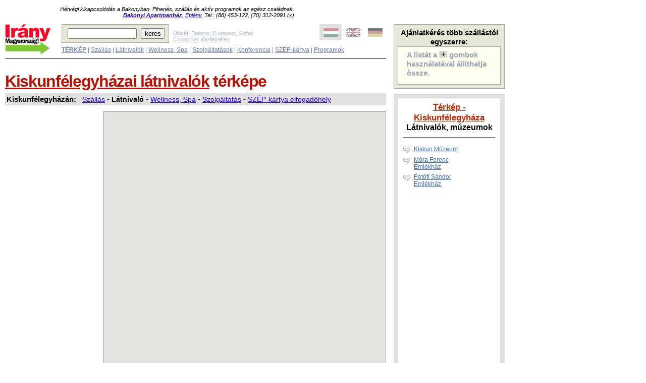

--- FILE ---
content_type: text/html; charset=UTF-8
request_url: http://www.fesztivalnaptar.hu/terkep/kiskunfelegyhaza:latnivalok
body_size: 17712
content:
<!DOCTYPE html PUBLIC "-//W3C//DTD XHTML 1.0 Transitional//EN" "http://www.w3.org/TR/xhtml1/DTD/xhtml1-transitional.dtd"><html xmlns="http://www.w3.org/1999/xhtml" xml:lang="hu" lang="hu">
	<head>

<!-- Quantcast Choice. Consent Manager Tag v2.0 (for TCF 2.0) -->
<script type="text/javascript" async=true>
(function() {
  var host = window.location.hostname;
  var element = document.createElement('script');
  var firstScript = document.getElementsByTagName('script')[0];
  var url = 'https://quantcast.mgr.consensu.org'
    .concat('/choice/', 'sf-BHZsMH90XH', '/', host, '/choice.js')
  var uspTries = 0;
  var uspTriesLimit = 3;
  element.async = true;
  element.type = 'text/javascript';
  element.src = url;

  firstScript.parentNode.insertBefore(element, firstScript);

  function makeStub() {
    var TCF_LOCATOR_NAME = '__tcfapiLocator';
    var queue = [];
    var win = window;
    var cmpFrame;

    function addFrame() {
      var doc = win.document;
      var otherCMP = !!(win.frames[TCF_LOCATOR_NAME]);

      if (!otherCMP) {
        if (doc.body) {
          var iframe = doc.createElement('iframe');

          iframe.style.cssText = 'display:none';
          iframe.name = TCF_LOCATOR_NAME;
          doc.body.appendChild(iframe);
        } else {
          setTimeout(addFrame, 5);
        }
      }
      return !otherCMP;
    }

    function tcfAPIHandler() {
      var gdprApplies;
      var args = arguments;

      if (!args.length) {
        return queue;
      } else if (args[0] === 'setGdprApplies') {
        if (
          args.length > 3 &&
          args[2] === 2 &&
          typeof args[3] === 'boolean'
        ) {
          gdprApplies = args[3];
          if (typeof args[2] === 'function') {
            args[2]('set', true);
          }
        }
      } else if (args[0] === 'ping') {
        var retr = {
          gdprApplies: gdprApplies,
          cmpLoaded: false,
          cmpStatus: 'stub'
        };

        if (typeof args[2] === 'function') {
          args[2](retr);
        }
      } else {
        queue.push(args);
      }
    }

    function postMessageEventHandler(event) {
      var msgIsString = typeof event.data === 'string';
      var json = {};

      try {
        if (msgIsString) {
          json = JSON.parse(event.data);
        } else {
          json = event.data;
        }
      } catch (ignore) {}

      var payload = json.__tcfapiCall;

      if (payload) {
        window.__tcfapi(
          payload.command,
          payload.version,
          function(retValue, success) {
            var returnMsg = {
              __tcfapiReturn: {
                returnValue: retValue,
                success: success,
                callId: payload.callId
              }
            };
            if (msgIsString) {
              returnMsg = JSON.stringify(returnMsg);
            }
            event.source.postMessage(returnMsg, '*');
          },
          payload.parameter
        );
      }
    }

    while (win) {
      try {
        if (win.frames[TCF_LOCATOR_NAME]) {
          cmpFrame = win;
          break;
        }
      } catch (ignore) {}

      if (win === window.top) {
        break;
      }
      win = win.parent;
    }
    if (!cmpFrame) {
      addFrame();
      win.__tcfapi = tcfAPIHandler;
      win.addEventListener('message', postMessageEventHandler, false);
    }
  };

  makeStub();

  var uspStubFunction = function() {
    var arg = arguments;
    if (typeof window.__uspapi !== uspStubFunction) {
      setTimeout(function() {
        if (typeof window.__uspapi !== 'undefined') {
          window.__uspapi.apply(window.__uspapi, arg);
        }
      }, 500);
    }
  };

  var checkIfUspIsReady = function() {
    uspTries++;
    if (window.__uspapi === uspStubFunction && uspTries < uspTriesLimit) {
      console.warn('USP is not accessible');
    } else {
      clearInterval(uspInterval);
    }
  };

  if (typeof window.__uspapi === 'undefined') {
    window.__uspapi = uspStubFunction;
    var uspInterval = setInterval(checkIfUspIsReady, 6000);
  }
})();
</script>
<!-- End Quantcast Choice. Consent Manager Tag v2.0 (for TCF 2.0) -->
<!-- Google Tag Manager --> <script>(function(w,d,s,l,i){w[l]=w[l]||[];w[l].push({'gtm.start':new Date().getTime(),event:'gtm.js'});var f=d.getElementsByTagName(s)[0],j=d.createElement(s),dl=l!='dataLayer'?'&l='+l:'';j.async=true;j.src='https://www.googletagmanager.com/gtm.js?id='+i+dl;f.parentNode.insertBefore(j,f);})(window,document,'script','dataLayer','GTM-KDS7CF');</script>
<!-- End Google Tag Manager -->
		<meta name="description" content="Kiskunfélegyházai látnivalók térképe, GPS-koordinátája: Kiskun Múzeum, Móra Ferenc Emlékház, Petőfi Sándor Emlékház. Néhány látnivaló a lenti Kiskunfélegyháza térképen nincsen jelölve." />
		<meta http-equiv="Content-Language" content="hu" />
<meta name="viewport" content="width=device-width, user-scalable=yes, initial-scale=0.65">


		<link rel="icon" type="image/vnd.microsoft.icon" href="/favicon.ico" />
		<link rel="stylesheet" type="text/css" href="http://www.iranymagyarorszag.hu/pix/ihu.css?v=1.1&uj=1&oldal=terkep" />
		<link rel="stylesheet"  media="(max-width:810px)" href="http://www.iranymagyarorszag.hu/pix/ihu600.css?v=1.1&oldal=terkep" />
    <style type="text/css">
.ajanlatkerestitle {
color:#000000;
font-family:arial;
font-size:22pt;
}
.p-normal_input {
background-color:#FEFFE9;
font-family:arial;
font-size:9pt;
position:relative;
z-index:5;
}
#vendegadat input, #vendegadat select, #vendegadat textarea{
	background:#F8F176;
}

#vendegadat tr{height:30px;}
#vendegadat a img {
border:medium none !important;
}

.atlatszo{
	background-color:#E7E6DD;
	z-index: 100;
/* for all other browsers */
	opacity: 0.5;
/* for IE8 */
	-ms-filter:"progid:DXImageTransform.Microsoft.Alpha(Opacity=50)";
/* for IE5-7 */
	filter: alpha(opacity=50);
}
		</style>

    <!-- ============== tooltip stilusa ============ -->
    <style type="text/css">
      .tooltip {
        font-family: arial;
        font-size: 9pt;
        background-color:#ffffff;
        font-weight:bold;
        padding-right: 3px;
        padding-left: 3px;
        padding-top: 3px;
        padding-bottom: 3px;
        border:1px #a0a0a0 solid;
      }
    </style>


<style type="text/css">
.naptartable {
background-color:#E7E6DD;
border:1px solid #7E7855;
}
.naptartable a:link, .naptartable a:visited {
color:#000000 !important;
font-weight:bold;
}
.naptartable a:hover {
border-color:#FFBB00 !important;
color:#FFBB00 !important;
}
.naptartable a:active {
border-color:#C50000 !important;
color:#C50000 !important;
}
.naptartable td {
text-align:center;
}
.naptartable td a {
display:block;
text-decoration:none;
}
.naptartable td.naptarheader a {
display:inline;
vertical-align:-0.4em;
}
.naptartable td.naptarheader img.calNoPrevMonth {
-moz-background-clip:border;
-moz-background-inline-policy:continuous;
-moz-background-origin:padding;
background:transparent url(/pix/layout_sprite.png) no-repeat scroll -12px -155px
vertical-align:-0.4em;
}
.naptartable td.naptarheader img.calNoNextMonth {
-moz-background-clip:border;
-moz-background-inline-policy:continuous;
-moz-background-origin:padding;
background:transparent url(/pix/layout_sprite.png) no-repeat scroll -12px -195px
vertical-align:-0.4em;
}
.naptartable td.naptarheader .calNextMonth img {
-moz-background-clip:border;
-moz-background-inline-policy:continuous;
-moz-background-origin:padding;
background:transparent url(/pix/layout_sprite.png) no-repeat scroll -12px -195px;
}
.naptartable td.naptarheader .calPrevMonth img {
-moz-background-clip:border;
-moz-background-inline-policy:continuous;
-moz-background-origin:padding;
background:transparent url(/pix/layout_sprite.png) no-repeat scroll -12px -155px
}
.naptarheader {
padding:0.4em;
white-space:nowrap;
}
.napNevek {
font-weight:bold;
font-family:arial;
}
.napok td {
background-color:#FEFFE9;
border:2px solid #FEFFE9;
color:#000000;
padding:0.2em;
}
.napok td.hetvege{
background-color:#EECCAA;
border-color:#EECCAA;
}
.napok td.mult{
color:#888888;
font-family:arial;
}
.napok td.ma, td.jovo {
border:medium none;
padding:0;
}
.napok td a {
border:2px solid #FEFFE9;
padding:0.2em;
}
.napok td.hetvege a {
background-color:#EECCAA;
border-color:#EECCAA;
}
.napok td.ma a {
background-color:#EDEED8;
}
.napok td.selected{
font-weight:bold;
border:1px solid;
}
.napok td.selected a {
border-color:#000000;
}


</style>


		<script type="text/javascript" src="http://www.iranymagyarorszag.hu/js/ajax.js"></script>
		<script type="text/javascript" src="http://www.iranymagyarorszag.hu/js/ak.js"></script>
		<script type="text/javascript" src="http://www.iranymagyarorszag.hu/jquery/scripts/jquery.min.js"></script>
		<script type="text/javascript">

			function ssp(){
				jQuery('[name="CsopAjanl"]').show();
				jQuery('#aj_button').show();
				ss();
			}
			
			function hivatkozas(l,cnr)
			{
				return true;
			}

			jQuery.noConflict();
			jQuery.fn.kozep = function () {
					this.css("position","absolute");
					this.css("top", ((jQuery(window).height() - this.outerHeight()) / 2) + jQuery(window).scrollTop() + "px");
					this.css("left", ((jQuery(window).width() - this.outerWidth()) / 2) + jQuery(window).scrollLeft() + "px");
					return this;
			}

			function imgch() {
					var $this = jQuery(this),
							contentWidth = $this.find('img').width(),
							theSource =
									contentWidth < $this.data('tiny-width') ? $this.data('tiny') :
									contentWidth < $this.data('medium-width') ? $this.data('medium') :
									$this.data('large');
					$this.find('img').attr('src',theSource);
			}


			jQuery(document).ready(function(){

				jQuery(window).resize(function(){
					jQuery('.img-cont').each(imgch);
				});

			//	jQuery('.img-cont').each(imgch);


			});

		</script>
		<script type="text/javascript" src="http://www.iranymagyarorszag.hu/js/fly-to-basket.js"></script>
		<script type="text/javascript" src="//maps.googleapis.com/maps/api/js?key=AIzaSyAa1qZXEI6ApnQ8cf79tNnJqWgHm3sG55Q&libraries=places"></script>	
		<!-- ============== tooltip stilusa ============ -->
		<style type="text/css">
			.tooltip {
				font-family: arial;
				font-size: 9pt;
				background-color:#ffffff;
				font-weight:bold;
				padding-right: 3px;
				padding-left: 3px;
				padding-top: 3px;
				padding-bottom: 3px;
				border:1px #a0a0a0 solid;
			}
		</style>
<script type="text/javascript">
//<![CDATA[

var email_valid=false;
var email_ctrl_fut=false;

function tombben_keres(tomb,searchStr) {
  var returnArray = false;
  for (i=0; i<tomb.length; i++) {
    if (typeof(searchStr) == 'function') {
      if (searchStr.test(tomb[i])) {
        if (!returnArray) { returnArray = [] }
        returnArray.push(i);
      }
    } else {
      if (tomb[i]===searchStr) {
        if (!returnArray) { returnArray = [] }
        returnArray.push(i);
      }
    }
  }
  return returnArray;
}

var formCheck_fut=false;
function formCheck(formobj,prm){

	if(formCheck_fut)
		return false;

	formCheck_fut=true;

	if(prm)
		var param=prm;
	else
		var param='';
	// Enter name of mandatory fields
	var fieldRequired = Array("email", "nev", "tel1", "felnott", "erk", "A_F");
	// Enter field description to appear in the dialog box
	var fieldDescription = Array("Email", "Név", "Telefon", "Felnőttek száma", "Érkezés", "Ajánlatkérés vagy Foglalás");
	// dialog message
	var alertMsg = "A következő mező(ke)t ki kell tölteni:\n\n";

	var telhiba=false;

	var kor7 = Array("1", "20", "21", "30", "31", "60", "70");

	var email_regexp= /^[\_]*([a-z0-9]+(\.|\_*)?)+@([a-z][a-z0-9\-]+(\.|\-*\.))+[a-z]{2,6}$/ ;

	var l_Msg = alertMsg.length;

	for (var i = 0; i < fieldRequired.length; i++){
		var obj = formobj.elements[fieldRequired[i]];
//		alert(fieldRequired[i]+" "+obj.type);
		if (obj){
			switch(obj.type){
			case "select-one":
				if (obj.selectedIndex == -1 || obj.options[obj.selectedIndex].text == ""){
					alertMsg += " - " + fieldDescription[i] + "\n";
				}
				break;
			case "select-multiple":
				if (obj.selectedIndex == -1){
					alertMsg += " - " + fieldDescription[i] + "\n";
				}
				break;
			case "password":
			case "text":
			case "textarea":
				var strTEST = obj.value;
				var HOSSZ = 0;
				while (HOSSZ != strTEST.length){
					HOSSZ = strTEST.length;
					strTEST = strTEST.replace( " ", "" );
				}
				if (strTEST == "" || strTEST == null){
					alertMsg += " - " + fieldDescription[i] + "\n";
					if(fieldRequired[i]=='tel1')
						telhiba=true;
					obj.value=strTEST;
				}
				else
				{
					if ( fieldRequired[i]=='email' && !email_valid )
					{
						if ( !email_ctrl_fut )
						{
							getUrl('/email_validation.php?honnan=AK&email='+obj.value,"emailCheck");
						}
						alertMsg += " - Megvizsgálom az email címet!\n";
					}


					if ( fieldRequired[i]=='erk' && obj.value=='éééé-hh-nn')
					{
						alertMsg += " - Adja meg az érkezési dátumot!\n";
		      }
					
					if (fieldRequired[i]=='tel1' && obj.value=='36'){
						var telszam=formobj.elements['tel3'].value.replace(/[^0-9]/g, '');
						if(formobj.elements['tel2'].value!=''){
							if(tombben_keres(kor7,formobj.elements['tel2'].value)){
								if(telszam.length!=7)
									alertMsg += " - ehhez a körzetszámhoz 7 jegyű telefonszám tartozik\n";
							}else{
								if(telszam.length!=6)
									alertMsg += " - a vidéki körzetszámokhoz 6 jegyű telefonszám tartozik\n";
							}
						}
						else{
							alertMsg += " - hiányzik a körzetszám\n";
							telhiba=true;
						}
					}
					
        }
				break;
			default:
			}
			if (obj.type == undefined){
				var blnchecked = false;
				for (var j = 0; j < obj.length; j++){
					if (obj[j].checked){
						blnchecked = true;
					}
				}
				if (!blnchecked){
					alertMsg += " - " + fieldDescription[i] + "\n";
				}
			}
//			alert(alertMsg);
		}
	}


	var cnrs="";
	if(prm){
		cnrs=prm;
	}else{
		var itemBox = document.getElementById('shopping_cart_items');
		var vesszo="";
		for(var no=0;no<itemBox.rows.length;no++){
			cnrs += vesszo + itemBox.rows[no].id.substr(27);
			vesszo=",";
		}
	}
	if ( cnrs=="")
	{
		alertMsg += " - A lista nem tartalmaz elemeket! Nincs kinek elküldeni az ajánlatkérést!\n";
  }
	if (alertMsg.length == l_Msg ){
		// Minden szükséges mezõt kitöltöttek

		if(cnrs!='')
			pageTracker._trackPageview('/A_F/ajanlatkeres/'+formobj.felnott.value+'/'+formobj.tart.value+'/'+sql_num+'/'+cnrs);

	if ( formobj.szoveg && formobj.szoveg.value.substr(0,37)=='Egyéni kérések, igények, közlemények:')
		formobj.szoveg.value='';


		formobj.submit();
//		return true;
	}else{
		
		if(telhiba){
			alertMsg+='\n\nNevét, email címét, telefonszámát bizalmasan kezeljük, harmadik félnek nem adjuk át!!';
			alertMsg+='\n\nTelefonszámát csak esetleges email cím hiba esetén használjuk.';
			alertMsg+='\n\nHa mégsem szeretné megadni telefonját, tegyen egy x-et az első (országhívó) mezőbe.';
		}
		alert(alertMsg);
		formCheck_fut=false;
		return false;
	}
}

function erk_adat(adat){
	if ( adat.substr(0,37)=='Egyéni kérések, igények, közlemények:')
		return '';
	else
		return adat;
}



function radio_cookie(obj){
	Set_Cookie('ak[a_f]',getCheckedValue(obj),30,'/');
}
// return the value of the radio button that is checked
// return an empty string if none are checked, or
// there are no radio buttons
function getCheckedValue(radioObj) {
	if(!radioObj)
		return "";
	var radioLength = radioObj.length;
	if(radioLength == undefined)
		if(radioObj.checked)
			return radioObj.value;
		else
			return "";
	for(var i = 0; i < radioLength; i++) {
		if(radioObj[i].checked) {
			return radioObj[i].value;
		}
	}
	return "";
}

var lsr = false, lsr_func = '';
if (window.XMLHttpRequest)
	lsr = new XMLHttpRequest();
else
	lsr = new ActiveXObject("Microsoft.XMLHTTP");

function getUrl(url, fname){
	if (lsr)
	{
		lsr_func = fname;
		if(lsr.readyState <= 4) lsr.abort();
		lsr.onreadystatechange = lsprc;
		lsr.open("GET", url);
		lsr.send(null);
	}
}

function lsprc(){
	if (lsr.readyState == 4)	eval(lsr_func+'()');
}

function emailCheck(){
	var s = lsr.responseText;
//  if(s.indexOf('not') == -1)email = 1;
//  else email = 0;

	switch(s.substring(0,3)){
		case '000':
			var msg='A megadott Email cím ('+Get_Cookie('ak[email]')+') FORMAILAG HIBÁS!\n\n';
			msg += 'Vagy hiányos, vagy tiltott karaktereket tartalmaz (pl. szóköz, vessző, zárójel).';
			alert(msg);
			document.CsopAjanl.email.focus();
			break;
		case '250':
			email_valid=true;
			break;
		default:
			var msg='Hiba az Email cím ellenőrzése során!\n\n'+s;
			msg += '\nBiztos abban, hogy jól adta meg?\n('+Get_Cookie('ak[email]')+')';
			var x=confirm(msg);
			if(x)
				email_valid=true;
			else
				document.CsopAjanl.email.focus();
			break;
	}
		
		Set_Cookie('ak[email_valid]',email_valid,30,'/')
	email_ctrl_fut=false;
}

function email_ctrl(param){
	if(param==''){
		Delete_Cookie('ak[email]','/');
		return;
	}
	email_valid=false;
	email_ctrl_fut=true;
	getUrl('/email_validation.php?honnan=AK&email='+param,'emailCheck');
	Set_Cookie('ak[email]',param,30,'/');
}

function select_mezok(mod){
// document.getElementById('tart').style.display=mod;
	document.getElementById('szoba').style.display=mod;
	document.getElementById('db').style.display=mod;
	document.getElementById('ellatas').style.display=mod;
	jQuery('.rejtendo').css('display',mod);
}

function ss(){
	jQuery("#munka").hide();
	jQuery("#takaro").hide();
	jQuery('.valaszto').hide();

	return false;
}


jQuery(document).ready(function(){
	jQuery('form[name*="CsopAjanl"] input').keypress(function(e) {
		if ((e.which && e.which == 13) || (e.keyCode && e.keyCode == 13)) {
			return false;
		}
	});
});

//jQuery(document).ready(function(){
//	if(!jQuery('#takaro').length)
//    jQuery('<div class="ui-widget-overlay" id="takaro"></div>').hide().appendTo('body');
//	if(!jQuery('#munka').length)
//    jQuery('<div id="munka"></div>').hide().appendTo('body');
//
//    jQuery(window).resize(function(){
//        setOverlayDimensionsToCurrentDocumentDimensions();
//    });
//		
//		setOverlayDimensionsToCurrentDocumentDimensions();
//		
//});

//function setOverlayDimensionsToCurrentDocumentDimensions() {
//    jQuery('.ui-widget-overlay').width(jQuery(document).width());
//    jQuery('.ui-widget-overlay').height(jQuery(document).height());
//}



/*
Script Name: Javascript Cookie Script
Author: Public Domain, with some modifications
Script Source URI: http://techpatterns.com/downloads/javascript_cookies.php
Version 1.1.2
Last Update: 5 November 2009

Changes:
1.1.2 explicitly declares i in Get_Cookie with var
1.1.1 fixes a problem with Get_Cookie that did not correctly handle case
where cookie is initialized but it has no "=" and thus no value, the 
Get_Cookie function generates a NULL exception. This was pointed out by olivier, thanks
1.1.0 fixes a problem with Get_Cookie that did not correctly handle
cases where multiple cookies might test as the same, like: site1, site
This library is distributed in the hope that it will be useful,
but WITHOUT ANY WARRANTY; without even the implied warranty of
MERCHANTABILITY or FITNESS FOR A PARTICULAR PURPOSE.  
*/

// this fixes an issue with the old method, ambiguous values 
// with this test document.cookie.indexOf( name + "=" );

// To use, simple do: Get_Cookie('cookie_name'); 
// replace cookie_name with the real cookie name, '' are required
function Get_Cookie( check_name ) {
	// first we'll split this cookie up into name/value pairs
	// note: document.cookie only returns name=value, not the other components
	var a_all_cookies = document.cookie.split( ';' );
	var a_temp_cookie = '';
	var cookie_name = '';
	var cookie_value = '';
	var b_cookie_found = false; // set boolean t/f default f
	var i = '';
	
	for ( i = 0; i < a_all_cookies.length; i++ )
	{
		// now we'll split apart each name=value pair
		a_temp_cookie = a_all_cookies[i].split( '=' );
		
		
		// and trim left/right whitespace while we're at it
		cookie_name = a_temp_cookie[0].replace(/^\s+|\s+$/g, '');
	
		// if the extracted name matches passed check_name
		if ( cookie_name == check_name )
		{
			b_cookie_found = true;
			// we need to handle case where cookie has no value but exists (no = sign, that is):
			if ( a_temp_cookie.length > 1 )
			{
				cookie_value = unescape( a_temp_cookie[1].replace(/^\s+|\s+$/g, '') );
			}
			// note that in cases where cookie is initialized but no value, null is returned
			return cookie_value;
			break;
		}
		a_temp_cookie = null;
		cookie_name = '';
	}
	if ( !b_cookie_found ) 
	{
		return null;
	}
}

/*
only the first 2 parameters are required, the cookie name, the cookie
value. Cookie time is in milliseconds, so the below expires will make the 
number you pass in the Set_Cookie function call the number of days the cookie
lasts, if you want it to be hours or minutes, just get rid of 24 and 60.

Generally you don't need to worry about domain, path or secure for most applications
so unless you need that, leave those parameters blank in the function call.
*/
function Set_Cookie( name, value, expires, path, domain, secure ) {
	// set time, it's in milliseconds
	var today = new Date();
	today.setTime( today.getTime() );
	// if the expires variable is set, make the correct expires time, the
	// current script below will set it for x number of days, to make it
	// for hours, delete * 24, for minutes, delete * 60 * 24
	if ( expires )
	{
		expires = expires * 1000 * 60 * 60 * 24;
	}
	//alert( 'today ' + today.toGMTString() );// this is for testing purpose only
	var expires_date = new Date( today.getTime() + (expires) );
	//alert('expires ' + expires_date.toGMTString());// this is for testing purposes only

//	alert('name:'+name+'\nvalue:'+value);
	document.cookie = name + "=" +encodeURIComponent( value ) +
		( ( expires ) ? ";expires=" + expires_date.toGMTString() : "" ) + //expires.toGMTString()
		( ( path ) ? ";path=" + path : "" ) + 
		";domain=" + ( ( domain ) ? domain : ".iranymagyarorszag.hu" ) +
		( ( secure ) ? ";secure" : "" );
}

// this deletes the cookie when called
function Delete_Cookie( name, path, domain ) {
  cookie_value=Get_Cookie( name );
  if ( cookie_value=='') cookie_value='empty';
	if ( cookie_value ) document.cookie = name + "=" +
			( ( path ) ? ";path=" + path : "") +
			";domain=" + ( ( domain ) ? domain : ".iranymagyarorszag.hu" ) +
			";expires=Thu, 01-Jan-1970 00:00:01 GMT";
}

//]]>

    </script>

<script type="text/javascript">
//<![CDATA[

var naptar = new Object();
var months = ['Január','Február','Március','Április','Május','Június','Július','Augusztus','Szeptember','Október','November','December'];
var days = ['H','K','Sz','Cs','P','Sz','V'];
var days3 = ['Hé','Ke','Sze','Csüt','Pén','Szo','Vas'];

function getMeretek1(E)
{
	var C={x:0,y:0,w:0,h:0};
	if(document.getBoxObjectFor)
	{
		var A=document.getBoxObjectFor(E);
		C.x=A.x;
		C.y=A.y;
		C.w=A.width;
		C.h=A.height
	}
	else
	{
		if(E.getBoundingClientRect)
		{
			var B=/MSIE 5\.0/g;
			var A=E.getBoundingClientRect();
			C.x=A.left;
			C.y=A.top;
			C.w=(A.right-A.left);
			C.h=(A.bottom-A.top);
			if(document.compatMode&&document.compatMode!="BackCompat")
			{
				C.x+=document.documentElement.scrollLeft-2;
				C.y+=document.documentElement.scrollTop-2
			}
			else
			{
				if(!gClientIsIE5)
				{
					C.x+=document.body.scrollLeft-2;
					C.y+=document.body.scrollTop-2
				}
			}
		}
		else
		{
			C.w=E.offsetWidth;
			C.h=E.offsetHeight;
			while(E)
			{
				C.x+=E.offsetLeft;
				C.y+=E.offsetTop;
				if(E.offsetParent){E=E.offsetParent} else {break}
			}
		}
	}
	var D;
	if(D=document.getElementById("bodyconstraint"))
	{
		C.x-=D.offsetLeft
	}
	return C
}

function getMeretek(item)
{
	var pozicio={x:0,y:0,w:0,h:0};
	if(item.getBoundingClientRect)
	{
		var keret=item.getBoundingClientRect();
		pozicio.x=keret.left;
		pozicio.y=keret.top;
		pozicio.w=(keret.right-keret.left);
		pozicio.h=(keret.bottom-keret.top);
		if(document.compatMode&&document.compatMode!="BackCompat")
		{
			pozicio.x+=document.documentElement.scrollLeft-2;
			pozicio.y+=document.documentElement.scrollTop-2
		}
		else
		{
			//if(!gClientIsIE5)
			//{
			//	pozicio.x+=document.body.scrollLeft-2;
			//	pozicio.y+=document.body.scrollTop-2
			//}
		}
	}
	else
	{
		if(document.getBoxObjectFor)
		{
			var keret=document.getBoxObjectFor(E);
			pozicio.x=keret.x;
			pozicio.y=keret.y;
			pozicio.w=keret.width;
			pozicio.h=keret.height
		}
		else
		{
			pozicio.w=item.offsetWidth;
			pozicio.h=item.offsetHeight;
			while(item)
			{
				pozicio.x+=item.offsetLeft;
				pozicio.y+=item.offsetTop;
				if(item.offsetParent){item=item.offsetParent} else {break}
			}
		}
	}

	return pozicio
}

function buildNaptar(ev,honap,nap)
{
	var Honap_napok=[31,0,31,30,31,30,31,31,30,31,30,31];

	ma=new Date();
	ma.setTime(self.ma.getTime() + 12 * 3600 * 1000);

	var van_erk=Get_Cookie('ak[erk]');
	if(!van_erk) van_erk='';

	if(!ev) ev=ma.getFullYear();
	if(!honap) honap=ma.getMonth()+1;
	if(!nap)
		if(van_erk!='' && ev+'-'+Right('0'+honap,2)==van_erk.substr(0,7))
			nap=van_erk.substr(8,2);
		else
			nap='';

	var nap1=new Date(ev,honap-1,1);
	var nap1_hanyadik=nap1.getDay(); //a hét hanyadik napja
	Honap_napok[1]=(	((nap1.getFullYear()%100!=0)&&(nap1.getFullYear()%4==0))
					||(nap1.getFullYear()%400==0)
				)?29:28;
	var html='<table class="naptartable" cellspacing="0"><tr>';
	html+='<td class="naptarheader" colspan="7" class="monthYear">';
	if(ev==ma.getFullYear()&&honap==ma.getMonth()+1)
	{
		html+='<img class="calNoPrevMonth" src="http://www.iranymagyarorszag.hu/pix/transparent.png" width="24" height="24" alt="Előző hónap" />'
	}else
	{
		html+='<a class="calPrevMonth" href="" onclick="prevMonth( '+ev+","+honap+' ); return false;" title="Előző hónap"><img src="http://www.iranymagyarorszag.hu/pix/transparent.png" width="24" height="24" alt="Előző hónap" /></a>'
	}
	html+='&nbsp;<select  class="p-normal_input" name="ym" onchange="goEvHonap( this.options[this.selectedIndex].value );">';
	var ho_s=ma.getMonth()+1;
	var ev_s=ma.getFullYear();
	var i=0;
	for(n=0;n<=11;n++)
	{
		html+='<option value="'+ev_s+"-"+ho_s+'"';

		if(ho_s==honap&&ev_s==ev)
			{html+=' selected="selected"';i=1}
		else
			{i=0}

		html+=">"+months[ho_s-1]+" "+ev_s+"</option>";
		ho_s++;
		if(ho_s>12)
			{ho_s=1;ev_s++}
	}
	html+=" </select>&nbsp;";
	if(i==1)
	{
		html+='<img class="calNoNextMonth" src="http://www.iranymagyarorszag.hu/pix/transparent.png" width="24" height="24" alt="Következő hónap" />'
	}
	else
	{
		html+='<a class="calNextMonth" href="" onclick="nextMonth( '+ev+","+honap+' ); return false;" title="Következő hónap"><img src="http://www.iranymagyarorszag.hu/pix/transparent.png" width="24" height="24" alt="Következő hónap" /></a>'
	}
	html+="</td></tr>";html+='<tr class="napNevek">';
	var nap_class;
	for(dn=0;dn<7;dn++)
	{
		nap_class="";
		if((dn%7==5)||(dn%7==6))
			{nap_class+=" hetvege"}
		html+='<td class="'+nap_class+'">'+days[dn]+"</td>"
	}
	html+='</tr><tr class="napok">';
	hanynap=nap1_hanyadik-1+Honap_napok[honap-1];
	if (hanynap%7!=0)
		hanynap+=7-hanynap%7;
	if (nap1_hanyadik==0)
		hanynap+=7;
	for(i=1;i<=hanynap;i++)
	{
		var nap_s=i-(nap1_hanyadik+6)%7;
		if(nap_s>Honap_napok[honap-1]||nap_s<1)
			{nap_s="&nbsp;"}
		nap_class="";
		var A=0;
		if((i%7==0)||(i%7==6))
			{nap_class+=" hetvege"}
		if(nap_s>0)
		{
			var H=new Date(ev,honap-1,nap_s);
			if(  van_erk!='' &&(H.getFullYear()==ev)&&(H.getMonth()+1==honap)&&(H.getDate()==nap))
				{nap_class+=" selected";A=1}
			if((H.getFullYear()==ma.getFullYear())&&(H.getMonth()==ma.getMonth())&&(H.getDate()==ma.getDate()))
				{nap_class+=" ma";A=1}
			else
			{
				if(H>ma)
					{nap_class+=" jovo";A=1}
				else
					{if(H<ma){nap_class+=" mult"}}
			}
		}
		html+='<td class="'+nap_class+'">';
		if(A)
		{
			html+='<a href="#" onclick="pickDatum( '+ev+","+honap+","+nap_s+",'"+naptar.cel_mezo+"' ); return false;\">"+nap_s+"</a>"
		}
		else
			{html+=nap_s}
		html+="</td>";
		if(((i)%7==0)&&(i<36))
			{html+='</tr><tr class="napok">'}
	}
	html+='</tr><tr><td colspan="7"><a href="#" onclick="closeNaptar(); return false;">Naptár bezárása</a></td></tr></table>';

	document.getElementById("naptar").innerHTML=html;
}

var prev_date='';
function showNaptar(cel,dx,dy,elrejt)
{
	if(document.getElementById)
	{
		Ntr=document.getElementById('naptar');
		Celmezo=document.getElementById(cel);
		prev_date=Celmezo.value;
		naptar.cel_mezo=cel;
//		naptar.calf=E;
		if (Celmezo.value=="éééé-hh-nn") {
			datum="2026-01-29".split("-");
		}else{
			datum=Celmezo.value.split("-");
		}
		y=datum[0];
		m=datum[1];
		d=datum[2];
		if(y==="0")
		{
			y=new Date().getFullYear();
		}
		buildNaptar(y,m,d);
		Ntr.style.left="500px";
		Ntr.style.top="150px";
		if(dx && dy){
			Ntr.style.left=dx+"px";
			Ntr.style.top=dy+"px";
		}
		if(elrejt && elrejt=='1')
			select_mezok('none');

		Ntr.style.display="block";
	}
	
	
}

function closeNaptar()
{
	document.getElementById('naptar').style.display="none";
	if(document.getElementById('szoba') && document.getElementById('szoba').style.display=='none')
		select_mezok('inline');
}
function prevMonth(ev,honap)
{
	if(new Date(ev,honap-1,1)<ma)
		{return }
	if(honap>1)
		{honap--}
	else
		{honap=12;ev--}
	buildNaptar(ev,honap);
}
function nextMonth(ev,honap)
{
	if(honap<12)
		{honap++}
	else
		{honap=1;ev++}
	buildNaptar(ev,honap);
}
function goEvHonap(A)
{
	var datum=A.split("-");
	buildNaptar(datum[0],datum[1]);
}
function pickDatum(ev,ho,nap,cel)
{
	adat=ev+"-"+Right('0'+ho,2)+'-'+Right('0'+nap,2);
	document.getElementById(cel).value=adat;
	
	Set_Cookie('ak[erk]',adat,1,'/');

	closeNaptar();

	if(typeof afterPickDatum == 'function') {
		afterPickDatum();
	}
}


function getChildImage(A)
{
	A=A.firstChild;
	while
	(
		A.nodeName.toLowerCase()!="img"&&A.nextSibling
	)
	{A=A.nextSibling}
	return A
}

function Right(str, num)
{
      return str.substring(str.length-num);  // pull out right num
}


//]]>
</script>

		<title>Kiskunfélegyháza - Térkép - Látnivalók, múzeumok</title>



<script type="text/javascript">

  var _gaq = _gaq || [];
  _gaq.push(['_setAccount', 'UA-656882-1']);
  _gaq.push(['_trackPageview']);

  (function() {
    var ga = document.createElement('script'); ga.type = 'text/javascript'; ga.async = true;
    ga.src = ('https:' == document.location.protocol ? 'https://ssl' : 'http://www') + '.google-analytics.com/ga.js';
    var s = document.getElementsByTagName('script')[0]; s.parentNode.insertBefore(ga, s);
  })();

</script>
<script type="text/javascript">
	var pageTracker = {
		_trackPageview: function (prm){
			_gaq.push(['_trackPageview', prm]);
			//return false;
		}
	}
</script>
		<script src="//www.googletagservices.com/tag/js/gpt.js"></script>
		<script src="//headerbidding.services/files/hb.js"></script>
		<script src="//headerbidding.services/files/iranymagyarorszag.js"></script>		

	<script type="text/javascript">
		jQuery(document).ready(function() {
			map_inic();
		});
	</script>
</head>
	<body bgcolor="#ffffff">

<!-- Google Tag Manager (noscript) -->
<noscript><iframe src="https://www.googletagmanager.com/ns.html?id=GTM-KDS7CF" height="0" width="0" style="display:none;visibility:hidden"></iframe></noscript>
<!-- End Google Tag Manager (noscript) -->

	<img src="http://www.iranymagyarorszag.hu/setCookie.php?pid=vmdndufsi68r9nm8sp8c6sidk6" style="display: none;" />	
	<img src="http://www.1hungary.com/setCookie.php?pid=vmdndufsi68r9nm8sp8c6sidk6" style="display: none;" />	
	<img src="http://www.helloungarn.de/setCookie.php?pid=vmdndufsi68r9nm8sp8c6sidk6" style="display: none;" />	


<div>
		<div class="banner">
<table border="0" cellpadding="2" cellspacing="0" width="575">
	<tbody>
		<tr>
			<td align="right">
				<p class="p-normal_felsotxt"><i>Hétvégi kikapcsolódás a Bakonyban. Pihenés, szállás és aktív programok az egész családnak.<br/>
				<a href="/bakonyi_apartmanhaz/I309342/"><b>Bakonyi Apartmanház</b></a>, <a href="/info/epleny/">Eplény</a>, Tel.: (88) 453-122, (70) 312-2091 (x)</i></p></td>
		</tr>
	</tbody>
</table>
</div></div>
		<div style="width:100%;background-color:#ffffff;position:relative;margin-top:5px;clear:left;float:left;">
			<div class="layer-1">
	<div class="jobb_hasabhoz">
				<div id="iranymagyarorszag.hu_fejlec_szponzoracio"></div>
	</div>
	
				<div id="jobb" class="jobbo">
					<div class="layer-0">

<div id="ak_lista">
	<div class="layer-0">
		<div class="akdoboz" style="background-color:#A5A5A5; margin-bottom:10px;">
			<div class="layer-0">
				<div style="margin: 1px; background-color:#e6e6d6;">
					<div class="layer-0">
						<div style="margin: 7px;">
							<div class="layer-0">
								<div style="text-align: center;">
									<span class="p-nagy-normal">
										<b>Ajánlatkérés több szállástól egyszerre: </b>
									</span>
									<b>
										<span class="p-nagy-normal" id="aj"></span>
									</b>
								</div>
								<div style="background: rgb(165, 165, 165) none repeat scroll 0% 0%; -moz-background-clip: border; -moz-background-origin: padding; -moz-background-inline-policy: continuous;">
									<div class="layer-0">
										<div style="margin: 1px; background-color: rgb(255, 255, 241);">
											<div class="layer-0">
												<div style="margin: 7px;" id="shopping_cart">
													<div align="left" style="padding-left: 10px;" id="help">
														<span class="p-szurke">
															<span class="p-nagy-normal"><b>A listát a </b><img class="sprite plus" width="1" height="1" src="http://www.iranymagyarorszag.hu/pix/cleardot.gif" alt="" /><b> gombok használatával állíthatja össze.</b>
															</span>
														</span>
													</div>
	
													<table border="0" id="shopping_cart_items">
														<tr><td></td></tr>
													</table>
													<div id="shopping_cart_totalprice"></div>
													<div align="center" id="aj_button"></div>
													</div>
											</div>
										</div>
									</div>
								</div>
							</div>
						</div>
					</div>
				</div>
			</div>
		</div>
	</div>
</div>
						<div id="ajanlok" >
						</div>
<!-- side_bar -->
<div class="hideonmob" id="side_bar_contener" style="background-color:#e0e0e0; margin-bottom:10px; margin-left:5; width:220px;">
	<div class="layer-0">
		<div style="margin:9px; background-color:#ffffff;">
			<div class="layer-0">
				<div style="text-align:center;margin-top:7px;">
					<b>
						<a href="http://www.iranymagyarorszag.hu/terkep/kiskunfelegyhaza" class="tlp_krslinked">
							Térkép - Kiskunfélegyháza						</a>
						<br/>
						Látnivalók, múzeumok					</b>
					<hr noshade="noshade" style="margin:10px;" />
				</div>
				<div id="side_bar" style="margin:5px; overflow:auto; height:515px;">
					<table border="0" cellpadding="2" cellspacing="2" width="155">
						<tr>
							<td width="9" valign="top" bgcolor="#ffffff" align="left">
								<img width="1" height="1" class="sprite bubble" src="http://www.iranymagyarorszag.hu/pix/cleardot.gif" alt="" style="cursor: help" onclick="sbonclick(0)" />
							</td>
							<td valign=\"top\" align=\"left\">
								<a target="_blank" class="terkeplink" href="http://www.fesztivalnaptar.hu/kiskun_muzeum/I302035/" onmouseover='sbmouseover(0)' onmouseout='sbmouseout(0)'>Kiskun Múzeum</a>
							</td>
						</tr>
						<tr>
							<td width="9" valign="top" bgcolor="#ffffff" align="left">
								<img width="1" height="1" class="sprite bubble" src="http://www.iranymagyarorszag.hu/pix/cleardot.gif" alt="" style="cursor: help" onclick="sbonclick(1)" />
							</td>
							<td valign=\"top\" align=\"left\">
								<a target="_blank" class="terkeplink" href="http://www.fesztivalnaptar.hu/mora_ferenc_emlekhaz/I312614/" onmouseover='sbmouseover(1)' onmouseout='sbmouseout(1)'>Móra Ferenc Emlékház</a>
							</td>
						</tr>
						<tr>
							<td width="9" valign="top" bgcolor="#ffffff" align="left">
								<img width="1" height="1" class="sprite bubble" src="http://www.iranymagyarorszag.hu/pix/cleardot.gif" alt="" style="cursor: help" onclick="sbonclick(2)" />
							</td>
							<td valign=\"top\" align=\"left\">
								<a target="_blank" class="terkeplink" href="http://www.fesztivalnaptar.hu/petofi_sandor_emlekhaz/I312615/" onmouseover='sbmouseover(2)' onmouseout='sbmouseout(2)'>Petőfi Sándor Emlékház</a>
							</td>
						</tr>

					</table>
				</div>
			</div>
		</div>
	</div>

</div>

<!-- side_bar vege -->

					</div>
				</div>
				<div id="bal"  class="balo">
					<div class="layer-0">
					<div id="fejlec" style="width:100%;">
						<div class="layer-0">
							<div class="fejlec_jobb">
								<div class="layer-0">
									<div style="position:relative;">
										<div class="layer-0">
											<div id="flags" style="float:right;width:132px;">
												<div style="float:right;width:44px;">
													<div style="margin:7px;">
														<a href="http://www.helloungarn.de/karte/kiskunfelegyhaza:sehenswurdigkeit" hreflang="de"><img width="1" height="1" src="http://www.iranymagyarorszag.hu/pix/cleardot.gif" class="sprite de" alt="" /></a>
													</div>
												</div>
												<div style="float:right;width:44px;">
													<div style="margin:7px;">
														<a href="http://www.1hungary.com/map/kiskunfelegyhaza:sight" hreflang="en"><img width="1" height="1" src="http://www.iranymagyarorszag.hu/pix/cleardot.gif" class="sprite en" alt="" /></a>
													</div>
												</div>
												<div style="background-color:#e0e0e0;float:right;width:44px;">
													<div style="margin:7px;">
														<img width="1" height="1" src="http://www.iranymagyarorszag.hu/pix/cleardot.gif" class="sprite hu" alt="" />
													</div>
												</div>
											</div>
											<div class="keret" style="width:auto;float:left;margin-bottom:7px;">
												<form method="get" action="http://www.iranymagyarorszag.hu/search.php" name="searchform">
													&nbsp;<input type="text" value="" size="15" name="sw"/>
													&nbsp;<input type="submit" name="" value="keres" />
													<input type="hidden" value="1" name="ap"/>
												</form>
											</div>
											<div style="float:left;margin-left:8px;margin-top:12px;">
												<span class="p-mini-f">
													<a href="http://www.iranymagyarorszag.hu/uticel/" class="p-mini-f"><b>Úticél</b></a>:
													<a class="p-mini-f" href="http://www.iranymagyarorszag.hu/info/balaton_regio/">Balaton</a>,
													<a class="p-mini-f" href="http://www.iranymagyarorszag.hu/info/budapest/">Budapest</a>,
													<a class="p-mini-f" href="http://www.iranymagyarorszag.hu/info/siofok/">Siófok</a><br/>
													<a href="http://www.iranymagyarorszag.hu/terkep/ak.php" class="p-mini-f">Csoportos ajánlatkérés</a>
												</span>
											</div>
											<div style="clear:left;" >
												<span class="fejlec_link">
	<a class="fejlec_link" href="http://www.fesztivalnaptar.hu/terkep/magyarorszag"><b>TÉRKÉP</b></a>
 | <a class="fejlec_link" href="http://www.iranymagyarorszag.hu/keres/magyarorszag/szallasok-p1/">Szállás</a>
 | <a class="fejlec_link" href="http://www.fesztivalnaptar.hu/keres/magyarorszag/latnivalok-p1/">Látnivalók</a>
<span class="fejlec_link_nomob">
 | <a class="fejlec_link" href="http://www.iranymagyarorszag.hu/keres/magyarorszag/wellness-p1/">Wellness, Spa</a>
 | <a class="fejlec_link" href="http://www.fesztivalnaptar.hu/keres/magyarorszag/szolgaltatasok-p1/">Szolgáltatások</a>
 | <a class="fejlec_link" href="http://www.iranymagyarorszag.hu/keres/magyarorszag/konferencia-p1/">Konferencia</a>
</span>
 
 | <a class="fejlec_link" href="http://www.iranymagyarorszag.hu/keres/magyarorszag/szep_kartya-p1/">SZÉP-kártya</a>
 | <a class="fejlec_link" href="http://www.fesztivalnaptar.hu/keres/magyarorszag/program-p1/">Programok</a>
												</span>
											</div>
										</div>
									</div>
								</div>
							</div>
							<div id="logo" style="float:left; width:90px;height:60px; margin-bottom:7px;">
								<a href="http://www.iranymagyarorszag.hu">
									<img src="http://www.iranymagyarorszag.hu/pix/logo_header.PNG" align="left" border="0" width="90" height="60" alt="" />
								</a>
							</div>
							<hr noshade="noshade" size="2" style="clear:both; margin:0px 0px 6px 0px;" />
						</div>
					</div>
		<div class="krs_geoheading" style="margin-top:20px;">
			<b><a href="/keres/kiskunfelegyhaza/latnivalok-p1/" class="krs_geoheading">Kiskunfélegyházai látnivalók</a> térképe</b>
		</div>

		<div style="background-color:#e0e0e0; padding:3px; margin:5px 0px 12px;clear:both;">
			<span class="p-nagy-normal">
				<b>Kiskunfélegyházán: &nbsp;</b>
<a href="http://www.iranymagyarorszag.hu/terkep/kiskunfelegyhaza:szallasok" class="ingeolink">Szállás</a> - <span class=ingeolink><b>Látnivaló</b></span><span class="fejlec_link_nomob"> - <a href="http://www.iranymagyarorszag.hu/terkep/kiskunfelegyhaza:wellness" class="ingeolink">Wellness, Spa</a></span><span class="fejlec_link_nomob"> - <a href="http://www.fesztivalnaptar.hu/terkep/kiskunfelegyhaza:szolgaltatasok" class="ingeolink">Szolgáltatás</a></span> - <a href="http://www.iranymagyarorszag.hu/terkep/kiskunfelegyhaza:szep_kartya" class="ingeolink">SZÉP-kártya elfogadóhely</a>			</span>
		</div>

<div>
	<div class="hideonmob" style="float:left;width:195px;">
<script type="text/javascript"><!--
google_ad_client = "ca-pub-2655589674690155";
/* 120x600, created 22/11/09 */
google_ad_slot = "9005723231";
google_override_format = true;
google_ad_width = 190;
google_ad_height = 535;
//-->
</script>
<script type="text/javascript"
src="http://pagead2.googlesyndication.com/pagead/show_ads.js">
</script>
	</div>
	<div style="float:left;width:560px;">
<!-- map táblázat -->
		<div id="map" style="border: 1px #979797 solid; width: 558px; height: 534px">
		</div>
<!-- map tablázat vege-->

		<div id="jelmagy" align="left" style="width: 549px; height: 65px">
			<table>
				<tr class="trkpjelm">
					<td valign="top" align="center" width="14%">
						<img width="1" height="1" class="sprite m10001_m" src="http://www.iranymagyarorszag.hu/pix/cleardot.gif" alt="" /><br/>
						<b>Szállás</b>
					</td>
					<td valign="top" align="center" width="14%">
						<img width="1" height="1" class="sprite m10005_m" src="http://www.iranymagyarorszag.hu/pix/cleardot.gif" alt="" /><br/>
						<b>Látnivalók</b>
					</td>
					<td valign="top" align="center" width="14%">
						<img width="1" height="1" class="sprite m10003_m" src="http://www.iranymagyarorszag.hu/pix/cleardot.gif" alt="" /><br/>
						<b>Wellness, Spa</b>
					</td>
					<td valign="top" align="center" width="14%">
						<img width="1" height="1" class="sprite m10002_m" src="http://www.iranymagyarorszag.hu/pix/cleardot.gif" alt="" /><br/>
						<b>Szolgáltatások</b>
					</td>
					<td valign="top" align="center" width="14%">
						<img width="1" height="1" class="sprite m10006_m" src="http://www.iranymagyarorszag.hu/pix/cleardot.gif" alt="" /><br/>
						<b>Konferencia</b>
					</td>
					<td valign="top" align="center" width="14%">
						<img width="1" height="1" class="sprite m10007_m" src="http://www.iranymagyarorszag.hu/pix/cleardot.gif" alt="" /><br/>
						<b>SZÉP-kártya</b>
					</td>
					<td valign="top" align="center" width="14%">
						<img width="1" height="1" class="sprite m10004_m" src="http://www.iranymagyarorszag.hu/pix/cleardot.gif" alt="" /><br/>
						<b>Programok</b>
					</td>
				</tr>
			</table>
		</div>
	</div>
</div>

		<hr size="1" noshade="noshade"/>
		<br/>

		<span class="p-szurke">
			<span class="szomszedtlp">
				Kiskunfélegyháza mellett fekvő települések térképe:
	
				<a style="color:#7b72ac;" href="http://www.iranymagyarorszag.hu/terkep/bugac" >Bugac</a>, 	
				<a style="color:#7b72ac;" href="http://www.iranymagyarorszag.hu/terkep/bugacpusztahaza" >Bugacpusztaháza</a>, 	
				<a style="color:#7b72ac;" href="http://www.iranymagyarorszag.hu/terkep/fulopjakab" >Fülöpjakab</a>, 	
				<a style="color:#7b72ac;" href="http://www.iranymagyarorszag.hu/terkep/gater" >Gátér</a>, 	
				<a style="color:#7b72ac;" href="http://www.iranymagyarorszag.hu/terkep/kunszallas" >Kunszállás</a>, 	
				<a style="color:#7b72ac;" href="http://www.iranymagyarorszag.hu/terkep/moricgat" >Móricgát</a>, 	
				<a style="color:#7b72ac;" href="http://www.iranymagyarorszag.hu/terkep/nyarlorinc" >Nyárlőrinc</a>, 	
				<a style="color:#7b72ac;" href="http://www.iranymagyarorszag.hu/terkep/petofiszallas" >Petőfiszállás</a>, 	
				<a style="color:#7b72ac;" href="http://www.iranymagyarorszag.hu/terkep/tiszaalpar" >Tiszaalpár</a>, 	
				<a style="color:#7b72ac;" href="http://www.iranymagyarorszag.hu/terkep/varosfold" >Városföld</a>				
			</span>
		</span>

		<p style="margin-top: 15px; margin-bottom: 15px;">
			<span class="p-szurke">
				<span class="p-nagy-normal" style="font-size:13px;line-height:14px;">
					A térkép nagyobb kijelzői kiskunfélegyházai kiemelt turisztikai partnereinket jelölik.
					Ha a fenti Kiskunfélegyháza térképen hibát talál, szívesen vesszük, ha jelzi
					<a href="mailto:info@iranymagyarorszag.hu" style="color:#7B72AC;">itt</a>.
				</span>
			</span>
		</p>
					<hr size="2" noshade="noshade" style="margin: 20px 0px 10px; clear: both;"/>
					<table cellspacing="2" cellpadding="9" width="100%" border="0">
						<tr>
							<td valign="top" align="center" width="33%" bgcolor="ebebeb">
								<br/>
								<img width="1" height="1" src="http://www.iranymagyarorszag.hu/pix/cleardot.gif" class="sprite hu" alt="" />
								<p/>
								<p>Kiskunfélegyháza - Térkép - Látnivalók, múzeumok</p>
							</td>
							<td valign="top" align="center" width="33%">
								<br/>
								<a href="http://www.1hungary.com/map/kiskunfelegyhaza:sight" hreflang="en"><img width="1" height="1" src="http://www.iranymagyarorszag.hu/pix/cleardot.gif" class="sprite en" alt="" /></a>
								<p/>
								<p>
									<a href="http://www.1hungary.com/map/kiskunfelegyhaza:sight" hreflang="en" style="color:#7B72AC;">Hungary - Kiskunfélegyháza - Map - Sights, museums</a>
								</p>
							</td>
							<td valign="top" align="center" width="33%">
								<br/>
								<a href="http://www.helloungarn.de/karte/kiskunfelegyhaza:sehenswurdigkeit" hreflang="de"><img width="1" height="1" src="http://www.iranymagyarorszag.hu/pix/cleardot.gif" class="sprite de" alt="" /></a>
								<p/>
								<p>
									<a href="http://www.helloungarn.de/karte/kiskunfelegyhaza:sehenswurdigkeit" hreflang="de" style="color:#7B72AC;">Ungarn - Kiskunfélegyháza - Karte - Sehenswürdigkeiten, Museen</a>
								</p>
							</td>
						</tr>
						<tr>
							<td colspan="3">
								<hr style="border:0px; border-top:1px solid #DDDDDD; margin-top:8px;margin-bottom:5px;width:98%;"/>


<div class="p-szurke" style="text-align:center;">
	<a href="/munka/ak_targyalo.php" style="color:#7B72AC;">Korábbi ajánlatkérés</a>
|
	<a href="/regisztracio/" style="color:#7B72AC;">Szállás regisztráció</a>
|
	<a href="/program_feltoltes/" style="color:#7B72AC;">Program regisztráció</a>
|
	<a href="/impressum_M.php" style="color:#7B72AC;">Impresszum</a>
	<br/>
	<br/>
  &copy; 1989 - 2026 IranyMagyarorszag.hu
</div>
							</td>
						</tr>
						<tr>
							<td colspan="3">
								<font size="2">
									<br/>2026. január 22. csütörtök - 15:03:25								</font>
							</td>
						</tr>
					
					</table>



					</div>
				</div>

<script type="text/javascript">
//<![CDATA[

// vars:
	var progi="http://www.domain.hu/";

// a térkép
	var map;
	
// egy tömb a markereknek
	var markers = [];
// egy az aktuális icon-nak, ami ha ráálunk jobb oldalt side_bar, akkor jön (hmarkers=hotIcon)
  var hmarkers = [];
// egy az infowindownak (htmls)
  var htmls = [];
// milyen url-el hivom a lekérdező php-t
  var url = "";
// objektum tipus
  var tip = "";
// side_bar
	var side_bar_html="";
	var ezkell="/terke"+"p_re"+"ad.php";
	var i = 0;
	var m = 0;
// dragend-moveend?
	var lekeres=0;
	var openedInfoWindow = null;

// Sets the map on all markers in the array.
function setAllMap(map) {
	for (var i = 0; i < markers.length; i++) {
		markers[i].setMap(map);
	}
}

// Removes the overlays from the map, but keeps them in the array.
function clearOverlays() {
	setAllMap(null);
}

// Shows any overlays currently in the array.
function showOverlays() {
	setAllMap(map);
}

// Deletes all markers in the array by removing references to them.
function deleteOverlays() {
	clearOverlays();
	markers = [];
}

// ikon:

  var nagyImage = {
    url: '',
    size: new google.maps.Size(18, 37),
    scaledSize: new google.maps.Size(18, 37),
    anchor: new google.maps.Point(9, 37)
  };
  var nagyShadow = {
    url: 'http://www.iranymagyarorszag.hu/pix/markez/markez/shadow.png',
    size: new google.maps.Size(27, 37),
    scaledSize: new google.maps.Size(27, 37),
    anchor: new google.maps.Point(13, 37)
  };

	//nagyIcon.infoWindowAnchor = new GPoint(9, 12);
	//nagyIcon.infoShadowAnchor = new GPoint(18, 25);
	
  var kisImage = {
    url: '',
    size: new google.maps.Size(9, 19),
    scaledSize: new google.maps.Size(9, 19),
    anchor: new google.maps.Point(4, 19)
  };
  var kisShadow = {
    url: 'http://www.iranymagyarorszag.hu/pix/markez/markez/shadow_m.png',
    size: new google.maps.Size(14, 19),
    scaledSize: new google.maps.Size(14, 19),
    anchor: new google.maps.Point(7, 19)
  };

	//kisIcon.infoWindowAnchor = new GPoint(4, 6);
	//kisIcon.infoShadowAnchor = new GPoint(9, 14);
	

// marker csinálo + jobb oldal(side_bar):
	function createMarker(point,html,tt,tip,obj_link,cnr,mm)
	{
// ez a default marker FOKATEG-TIP-nek megfelelöen...
		var coldIcon;
		if(!mm) mm="nagy";
		
		if (mm=="nagy"){
			var coldIcon = {
				url: "http://www.iranymagyarorszag.hu/pix/markez/markez/" + tip + "_l.png",
				size: nagyImage.size,
				scaledSize: nagyImage.scaledSize,
				anchor: nagyImage.anchor
			};
			var coldShadow = {
				url: nagyShadow.url,
				size: nagyShadow.size,
				scaledSize: nagyShadow.scaledSize,
				anchor: nagyShadow.anchor
			};
		}else{
			var coldIcon = {
				url: "http://www.iranymagyarorszag.hu/pix/markez/markez/" + tip + "_m.png",
				size: kisImage.size,
				scaledSize: kisImage.scaledSize,
				anchor: kisImage.anchor
			};
			var coldShadow = {
				url: kisShadow.url,
				size: kisShadow.size,
				scaledSize: kisShadow.scaledSize,
				anchor: kisShadow.anchor
			};
		}
// ez a kiemelt marker FOKATEG-TIP-nek megfelelöen...
			var hotIcon = {
				url: "http://www.iranymagyarorszag.hu/pix/markez/markez/" + tip + ".png",
				size: nagyImage.size,
				scaledSize: nagyImage.scaledSize,
				anchor: nagyImage.anchor
			};


// elmentödnek a tömbök (tooltip, default marker, a rámutatos marker, a html)
		hmarkers[i] = new google.maps.Marker({
			position: point,
			//shape: shape,
			shadow: coldShadow,
			icon: hotIcon
	 });
		htmls[i] = html;


		var marker = new google.maps.Marker({
			position: point,
			map: map,
			//shape: shape,
			shadow: coldShadow,
			icon: coldIcon,
//			title: '<div class="tooltip">'+tt+'</div>'
//			title: tt
	 });

		var infowindow = new google.maps.InfoWindow({
					content: html
			});
		google.maps.event.addListener(marker, "click", function(){
			if (openedInfoWindow != null) openedInfoWindow.close();
			infowindow.open(map,marker);
			openedInfoWindow = infowindow;
			jQuery('.img-cont').each(imgch);
			google.maps.event.addListener(infowindow, 'closeclick', function() {
					openedInfoWindow = null;
			});

    });

		
		var TooltipHtml =tt;
		var tooltipOptions={ marker:marker, content:TooltipHtml, cssClass:'tooltip'};  // name of a css class to apply to tooltip
		// create the tooltip
		var tooltip = new Tooltip(tooltipOptions);

		
		side_bar_html += '<table><tr><td width="9" align="left" valign="top" bgcolor="#ffffff">';
		side_bar_html += '<img width="1" height="1" class="sprite bubble" src="http://www.iranymagyarorszag.hu/pix/cleardot.gif" alt="" style="cursor: help" onclick="sbonclick('+i+')" />';
		side_bar_html += '</td>';
		side_bar_html += '<td valign="top" align="left">';
		side_bar_html += '<a target="_blank" class="terkeplink" href="' + obj_link + '" onmouseover="sbmouseover('+i+')" onmouseout="sbmouseout('+i+')">' + tt + '</a><br/>';
		side_bar_html += '</td></tr></table>';
		i++;
		return marker;

	}

	progi=ezkell;

// ===== side_bar fv. -ek =====
// side_bar_onclick: infowindow kirakása
	function sbonclick(i)
	{
		google.maps.event.trigger(markers[i], 'click');
	}
// side_bar_mouseover: tooltip kirakása
	function sbmouseover(i)
	{
		if (openedInfoWindow != null) openedInfoWindow.close();
// leszedi a markert (FOKATEG icon) és felteszi a megmutatos icon-t (lecseréli megmutatosra)
		markers[i].setMap(null);
		hmarkers[i].setMap(map);
// ha a markeren van mouseover kirakja a tooltipet (sidebar + marker)
		google.maps.event.trigger(markers[i], 'mouseover');
	}
// side_bar_mouseout: tooltip elrejtese
	function sbmouseout(i)
	{
// leszedi a nagyon megmutatos icon-t (visszarakja az eredetit, FOKATEG icon)
		hmarkers[i].setMap(null);
		markers[i].setMap(map);
// markeren mouseout leszedi a tooltipet (sidebar + marker)
		tooltip.style.visibility="hidden";
		google.maps.event.trigger(markers[i], 'mouseout');
	}
// ===== side_bar fv. -ek vége =====


// térkép beállítások
function map_inic(){
	map = new google.maps.Map(
		document.getElementById('map'), {
			center: new google.maps.LatLng(46.711475, 19.849527),
			zoom: 13,

			// Add controls
			zoomControl: true,
			mapTypeControl: true,
			streetViewControl: false,
			scaleControl: true,
			overviewMapControl: true,
			overviewMapControlOptions: {
				opened: true
			},
			
			mapTypeId: google.maps.MapTypeId.ROADMAP
	});

	var noPoi = [
	{
			featureType: "poi.business",
			stylers: [
				{ visibility: "off" }
			]   
		}
	];
	
	map.setOptions({styles: noPoi});
	

	google.maps.event.addListener(map, "dragend", function(){
			if (lekeres!=0){
				return;
			}
			var bounds = map.getBounds();
			var sWest = bounds.getSouthWest();
			var nEast = bounds.getNorthEast();
	
			// itt a moveend által kért url (gtelep, swlat, swlng, nelat, nelng, tip):
			url =progi+"?gtelep=kiskunfelegyhaza";
			url += "&db=50&tip=latnivalok&kat=";
			url += "&fntm=FONTOSSAG_VAROS";
			url += "&zoom=" + map.getZoom();
			url += "&swlat=" + sWest.lat();
			url += "&swlng=" + sWest.lng();
			url += "&nelat=" + nEast.lat();
			url += "&nelng=" + nEast.lng();

	//      map.clearOverlays();
			readMap(url);
			m++;
		}
	);

	google.maps.event.addListenerOnce(map,'tilesloaded',map_first);

}





// itt állitodik be a marker tooltipje (div). mouseover eseményre
	var tooltip = document.createElement("div");
	document.getElementById("map").appendChild(tooltip);
	tooltip.style.visibility="hidden";


// adat beolvasás url alapján:
	function readMap(url)	{
		lekeres=1;
		jQuery.get(url,function(data){
// tömbök törlése
				hmarkers = [];
				side_bar_html="";
// obtain the array of markers and loop through it

				deleteOverlays();

//				var markerek = jQuery(data).find('marker').each(function(){
				var markerek = jQuery(data).find('marker');

				i=0;
				for (var j = 0; j < markerek.length; j++)
				{
					var lat = parseFloat(markerek[j].getAttribute("lat"));
					var lng = parseFloat(markerek[j].getAttribute("lng"));
// lat+lng-bol egy koordinata:
					var point = new google.maps.LatLng(lat,lng);
// ami a buborékban kell(info window):
					var html = markerek[j].getAttribute("html");
// ami a tooltip-ban kell:
					var tt = markerek[j].getAttribute("tt") + ' (' + markerek[j].getAttribute("varos") + ')';
// ez lesz az image (tipus kép):
					var tip = markerek[j].getAttribute("tip");
// obj linkje:
					var obj_link = markerek[j].getAttribute("obj_link");
// obj CNR-je:
					var cnr = markerek[j].getAttribute("cnr");
// marker mérete:
					var mm = markerek[j].getAttribute("marker_meret");
// marker
					var marker = createMarker(point,html,tt,tip,obj_link,cnr,mm);
					markers.push(marker);
				}

// side_bar kirako a side_bar div-be, csak ha volt már drag
				if (m>0)
				{
					document.getElementById("side_bar").innerHTML = side_bar_html;
				}
				lekeres=0;
			});
	}
	function map_first(){
// deafult url ha meg van adva a település
	url =progi+"?gtelep=kiskunfelegyhaza";
	url += "&db=50&tip=latnivalok&kat=";
	url += "&fntm=FONTOSSAG_VAROS";
//	url += "&info_tip=telep&zoom=" + map.getZoom();
	url += "&info_tip=telep&zoom=15";


	readMap(url);
	}



// create a constructor
function Tooltip(options) {
	this.marker_ = options.marker;
	this.content_ = options.content;
	this.map_ = options.marker.get('map');
	this.cssClass_ = options.cssClass||null;
	this.div_ = null;
	this.setMap(this.map_);
	var me = this;
	google.maps.event.addListener(me.marker_, 'mouseover', function() {
		me.show();
	});
	google.maps.event.addListener(me.marker_, 'mouseout', function() {
		me.hide();
	});
}
Tooltip.prototype = new google.maps.OverlayView();
Tooltip.prototype.onAdd = function() {
	var div = document.createElement('DIV');
	div.style.position = "absolute";
	div.style.visibility = "hidden";
	if(this.cssClass_)
		div.className += " "+this.cssClass_;
	div.innerHTML = this.content_;
	this.div_ = div;
	var panes = this.getPanes();
	panes.floatPane.appendChild(this.div_);
}

Tooltip.prototype.draw = function() {
	var overlayProjection = this.getProjection();
	var ne = overlayProjection.fromLatLngToDivPixel(this.marker_.getPosition());
	var div = this.div_;
	div.style.left = (ne.x+this.marker_.icon.scaledSize.width) + 'px';
	div.style.top = (ne.y-this.marker_.icon.scaledSize.height) + 'px';
}
Tooltip.prototype.onRemove = function() {
	this.div_.parentNode.removeChild(this.div_);
}
Tooltip.prototype.hide = function() {
	if (this.div_) {
		this.div_.style.visibility = "hidden";
	}
}
Tooltip.prototype.show = function() {
	if (this.div_) {
		this.div_.style.visibility = "visible";
	}
}




//]]>
</script>



			</div>
		</div>

<script type="text/javascript" language="JavaScript">
<!--
	oldal='terkep';
	nyelv='M';

// -->
</script>


<!-- Infinety 2026.01.22-2000.01.01-2019.08.05-2200.12.31 -->


</body>
</html>
